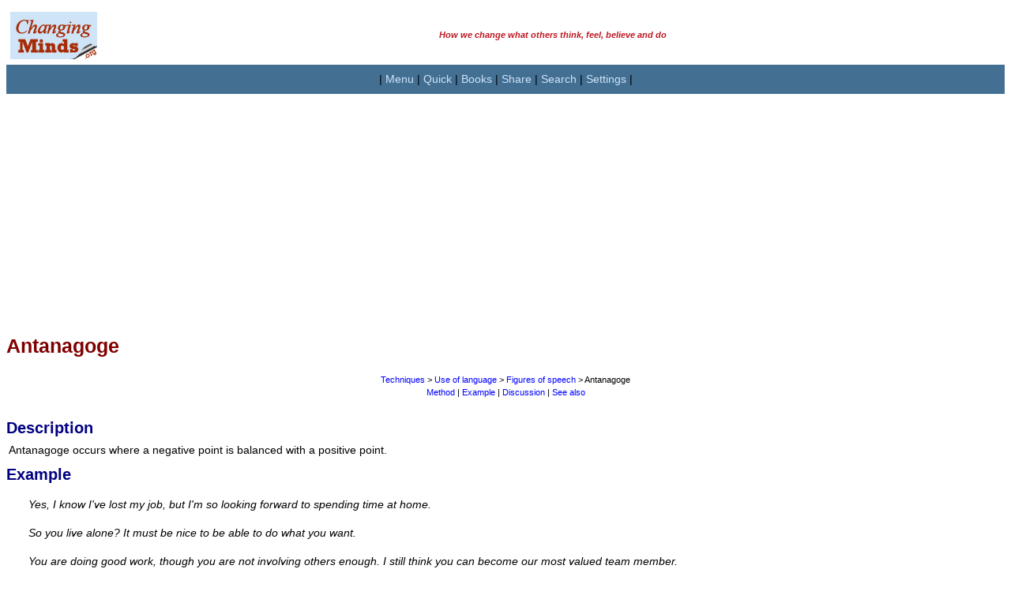

--- FILE ---
content_type: text/html; charset=UTF-8
request_url: https://changingminds.org/techniques/language/figures_speech/antanagoge.htm
body_size: 8869
content:
<!DOCTYPE html PUBLIC "-//W3C//DTD XHTML 1.0 Transitional//EN" "http://www.w3.org/TR/xhtml1/DTD/xhtml1-transitional.dtd">
<html>
<head>
<title>Antanagoge</title>
<meta Name="keywords" Content="trope,literary,words,persuasion,language,figure">
<meta Name="description" Content="'Antanagoge' is a figure of speech where a negative point is balanced with a positive one.">
<meta http-equiv="Content-Type" content="text/html; charset=utf-8">
<link rel="stylesheet" href="../../../persuade.css">

<!-- inc head -->

<meta name="viewport" content="width=device-width, initial-scale=1, maximum-scale=1">

<!-- google stuff -->

<script src="http://www.google-analytics.com/urchin.js" type="text/javascript">
</script>

<script type="text/javascript">
_uacct = "UA-831699-1";
urchinTracker();
</script>

<!-- google translate -->

<meta name="google-translate-customization" content="dc11d0af51c3cc11-753981cb78d07f81-gd4ae2c2d9fa5d4c7-11"></meta>

<!-- responsive page layout cookie set -->

<script type="text/javascript">
<!--
function jcomputer($btype) {
  document.cookie="browser_type=" + $btype + "; expires=Sun, 16 Oct 2032 12:00:00 UTC; path=/";
  alert("You have switched the page format to " + $btype + ". This information is kept in a cookie to save you having to select this every time you visit the site.");

window.location.reload(false);
}
//-->
</script>

<!-- responsive font size cookie set -->

<script type="text/javascript">
<!--
function jsizefont($fsize) {
  document.cookie="size_font=" + $fsize + "; expires=Sun, 16 Oct 2032 12:00:00 UTC; path=/";
  alert("You have changed the font size to " + $fsize + ". This information is kept in a cookie to save you having to select this every time you visit the site.");

window.location.reload(false);
}
//-->
</script>

<!-- extract cookie, given name -->

<script type="text/javascript">
<!--
function getCookie(cname) {
    var name = cname + "=";
    var ca = document.cookie.split(';');
    for(var i=0; i<ca.length; i++) {
        var c = ca[i];
        while (c.charAt(0)==' ') c = c.substring(1);
        if (c.indexOf(name) != -1) return c.substring(name.length,c.length);
    }
    return "default";
}
//-->
</script>

<!-- AddThis -->
<script type="text/javascript" src="//s7.addthis.com/js/300/addthis_widget.js#pubid=dmstraker"></script>


<!-- end inc head -->

</head>

<body bgcolor="#FFFFFF">
<!--startpage-->

<!-- inc mtop -->
    <a name="top">
<!-- title -->
<table border="0" style="border-collapse: collapse" width="100%" id="table2" cellpadding="0">
    <tr>
    <td width="120">
        <p align="center">
        <a href="https://changingminds.org">
		<img border="0" src="https://changingminds.org/images/changingminds-title-c.jpg" width="110" height="60" longdesc="The largest site in the world on how we change what others think, feel, believe and do" alt="changingminds.org"></a>
        </font>
    </td>
    <td width="*" align="left">
       <p class="smaller" align="center"><b><font color="#BD171F"><i>How we change what others think, feel, believe and do</i></p>
	</td>
	</tr>
</table>
<!-- end title -->

<!-- navigation -->

<div align="center">
 <table border="0" bgcolor=#436F93 style="border-collapse: collapse" width="100%" id="table1" cellpadding="2">
  <tr><td>
    <p align="center">| 
    <a class="butn10" href="#nav">Menu</a> |
    <a class="butn10" href="#qui">Quick</a> |
    <a class="butn10" href="https://changingminds.org/books/books.htm">Books</a> |
    <a class="butn10" href="#ple">Share</a> |
    <a class="butn10" href="#sea">Search</a> |
    <a class="butn10" href="https://changingminds.org/and/settings.htm">Settings</a> |
    </p>    
  </td></tr>
 </table>
</div>

<!-- adblock check -->
<script type="text/javascript" src="https://changingminds.org/borders/advert.js"></script>
<script type="text/javascript">
if (document.getElementById("tester") == undefined) 
{ 
document.write('<p>&nbsp;</p><h3 align="center">To help keep this site going, please allow adverts or donate</h3>');
document.write('<form action="https://www.paypal.com/cgi-bin/webscr" method="post" target="_top" align="center">');
document.write('<input type="hidden" name="cmd" value="_s-xclick">');
document.write('<input type="hidden" name="hosted_button_id" value="RHDQ3VJH93RDE">');
document.write('<input type="image" src="https://www.paypalobjects.com/en_US/GB/i/btn/btn_donateCC_LG.gif" border="0" name="submit" alt="PayPal ? The safer, easier way to pay online.">');
document.write('<img alt="" border="0" src="https://www.paypalobjects.com/en_GB/i/scr/pixel.gif" width="1" height="1">');
document.write('</form>');
}
</script>
<!-- end adblock check -->


<!-- responsive ad -->

<script async src="//pagead2.googlesyndication.com/pagead/js/adsbygoogle.js"></script>
<!-- Responsive horizontal -->
<ins class="adsbygoogle"
     style="display:block"
1     data-ad-client="ca-pub-5598110712701911"
     data-ad-slot="6944114719"
     data-ad-format="auto"></ins>
<script>
(adsbygoogle = window.adsbygoogle || []).push({});
</script>

<!-- end ad -->


<!-- end inc mtop -->


<table width="100%" cellspacing="0" cellpadding="0" border="0" bordercolor="#111111">
<tr><td>


<!--starttext-->

<h1>Antanagoge</h1>

<p class="smaller" align="center">&nbsp;</p>

<p class="smaller" align="center"><a href="../../techniques.htm">Techniques</a>
&gt; <a href="../language.htm">Use of language</a> &gt;
<a href="figures_speech.htm">Figures of speech</a> &gt; Antanagoge</p>

<p class="smaller" align="center"><a href="#met">Method</a> | <a href="#exa">
Example</a> | <a href="#dis">
Discussion</a>&nbsp;| <a href="#See">See also</a></p>

<p class="smaller">&nbsp;</p>

<h2><a name="met"></a>Description</h2>

<p>Antanagoge occurs where a negative point is balanced with a positive point.</p>

<h2><a name="exa"></a>Example</h2>

<p class="quote"><i>Yes, I know I've lost my job, but I'm so looking forward to 
spending time at home.</i></p>
<p class="quote"><i>So you live alone? It must be nice to be able to do what you 
want.</i></p>
<p class="quote"><i>You are doing good work, though you are not involving others 
enough. I still think you can become our most valued team member.</i></p>
<p class="quote"><i>She died, and her enemies cried 'How glad we were to know 
her.'</i></p>

<h2><a name="dis"></a>Discussion</h2>

<p>When we talk or think about negative things we experience uncomfortable 
feelings associated with that thing. This is particularly true if it is a 
memory, but also happens <a href="../../../explanations/emotions/empathy.htm">
empathetically</a> when others talk about negative things.</p>
<p>As a result, we often avoid talking about negative things, both because of 
the effect on us and also because of the effect on others (there is a strong 
social <a href="../../../explanations/values/values.htm">rule</a> about not 
causing emotional distress to others). If we must say something negative, then 
we will balance it up with something positive.</p>
<p>If we must criticize another person, one method is to soften the blow by 
starting with a positive comment. We may also end with a positive, 'sandwiching' the negative 
with positive comments before and after.</p>
<p>Antanagoge may also be used as a deliberate device in poetry or prose to 
highlight an obvious negative under the guise of a positive. This uses the
<a href="../../../principles/contrast.htm">contrast principle</a> to throw the 
negativity into stark relief.</p>
<p>Classification: Falsehood, Hidden</p>

<h2><a name="see"></a>See also</h2>
<p><a href="../../../explanations/values/values.htm">Values</a>,
<a href="../../../explanations/emotions/empathy.htm">Empathy</a>,
<a href="../../../principles/contrast.htm">Contrast principle</a></p>
<!--endtext-->


</td></tr></table>

<!-- inc mbotm -->

<!-- Advert -->

<!-- inc mbotm -->

<!-- Advert -->

<table border="0" bgcolor="#FFFFFF" cellpadding="4" align="center" width="100%" style="border-collapse: collapse">
<tr><td>

<!-- adblock check -->
<script type="text/javascript" src="https://changingminds.org/borders/advert.js"></script>
<script type="text/javascript">
if (document.getElementById("tester") == undefined) 
{ 
document.write('<p>&nbsp;</p><h3 align="center">To keep this site going, please allow adverts or donate</h3>');
document.write('<form action="https://www.paypal.com/cgi-bin/webscr" method="post" target="_top" align="center">');
document.write('<input type="hidden" name="cmd" value="_s-xclick">');
document.write('<input type="hidden" name="hosted_button_id" value="RHDQ3VJH93RDE">');
document.write('<input type="image" src="https://www.paypalobjects.com/en_US/GB/i/btn/btn_donateCC_LG.gif" border="0" name="submit" alt="PayPal ? The safer, easier way to pay online.">');
document.write('<img alt="" border="0" src="https://www.paypalobjects.com/en_GB/i/scr/pixel.gif" width="1" height="1">');
document.write('</form>');
}
</script>
<!-- end adblock check -->


<script async src="//pagead2.googlesyndication.com/pagead/js/adsbygoogle.js"></script>
<!-- Responsive horizontal -->
<ins class="adsbygoogle"
     style="display:block"
     data-ad-client="ca-pub-5598110712701911"
     data-ad-slot="6944114719"
     data-ad-format="auto"></ins>
<script>
(adsbygoogle = window.adsbygoogle || []).push({});
</script>

</td></tr>
</table>
<!-- end ad -->

<!-- Main menu -->    
<div align="center">
 <table border="0" style="border-collapse: collapse" width="100%" id="table1" cellpadding="2">
    <tr bgcolor="#DDDDDD">
      <td>
      <h3 align="center" style="margin-top: 1px; margin-bottom: 1px">
      <font color="#800000"><a name="nav"></a>Site Menu</font></h3>
      </td>
    </tr>
  <tr><td bgcolor=#5085AF>
    <p align="center">| 
    <a class="butn10" href="https://changingminds.org/index.htm">Home</a> |
    <a class="butn10" href="#top">Top</a> |
    <a class="butn10" href="#qui">Quick Links</a> |
    <a class="butn10" href="https://changingminds.org/and/settings.htm">Settings</a> |
  </td></tr>
  <tr><td bgcolor=#436F93>
    <p align="center"><font color="EEEEEE"> Main sections: </font> |
    <a class="butn10a" href="https://changingminds.org/disciplines/disciplines.htm">Disciplines</a> |
    <a class="butn10a" href="https://changingminds.org/techniques/techniques.htm">Techniques</a> |
    <a class="butn10a" href="https://changingminds.org/principles/principles.htm">Principles</a> |
    <a class="butn10a" href="https://changingminds.org/explanations/explanations.htm">Explanations</a> |
    <a class="butn10a" href="https://changingminds.org/explanations/theories/theories.htm">Theories</a> |
  </td></tr>
  <tr><td bgcolor=#5085AF>
    <p align="center"><font color="EEEEEE"> Other sections: </font> |
    <a class="butn10" href="https://changingminds.org/blog/blog.htm">Blog!</a> |
    <a class="butn10" href="http://creatingminds.org/quotes/change.htm">Quotes</a> |
    <a class="butn10" href="https://changingminds.org/articles/articles.htm">Guest&nbsp;articles</a> |
    <a class="butn10" href="https://changingminds.org/analysis/analysis.htm">Analysis</a> |
    <a class="butn10" href="https://changingminds.org/books/books.htm">Books</a> |
    <a class="butn10" href="https://changingminds.org/and/help.htm">Help</a> |
    </p>    
  </td></tr>
  <tr><td bgcolor=#436F93>
    <p align="center"><font color="EEEEEE"> More pages: </font> |
    <a class="butn10a" href="https://changingminds.org/and/contact.htm">Contact</a> |
    <a class="butn10a" href="https://changingminds.org/and/caveat.htm">Caveat</a> |
    <a class="butn10a" href="https://changingminds.org/and/about.htm">About</a> |
    <a class="butn10a" href="https://changingminds.org/and/students.htm">Students</a> |
    <a class="butn10a" href="https://changingminds.org/and/webmasters.htm">Webmasters</a> |
    <a class="butn10a" href="https://changingminds.org/and/awards.htm">Awards</a> |
    <a class="butn10a" href="https://changingminds.org/and/guestbook.htm">Guestbook</a> |
    <a class="butn10a" href="https://changingminds.org/and/contact.htm">Feedback</a> |
    <a class="butn10a" href="https://changingminds.org/and/site_map.htm">Sitemap</a> |
    <a class="butn10a" href="https://changingminds.org/changes.htm">Changes</a> |
    </p>
  </td></tr>
  <tr><td bgcolor=#5085AF>
    <p align="center"><font color="EEEEEE"> Settings: </font> | 
    <a class="butn10" href='#' onclick='jcomputer("computer");'>Computer&nbsp;layout</a> | 
    <a class="butn10" href='#' onclick='jcomputer("mobile");'>Mobile&nbsp;layout</a> |  
    <a class="butn10" href='#' onclick='jsizefont("small");'>Small font</a> |
	<a href='#' class="butn10" onclick='jsizefont("medium");'>Medium font</a> |
	<a href='#' class="butn10" onclick='jsizefont("large");'>Large font</a> |
    <a class="butn10" href="#translate">Translate</a> |
    </p>    
  </td></tr>

</table>

<!-- search -->
<a name="sea"></a>
<table bgcolor=#436F93 border="0" cellpadding="0" cellspacing="0" width="100%">
<tr><td width="*" height=20 align="right" valign="bottom">

<form action="http://www.google.com/cse" id="cse-search-box">
  <div>
    <input type="hidden" name="cx" value="partner-pub-5598110712701911:yb20mi-mm0s" />
    <input type="hidden" name="ie" value="ISO-8859-1" />
    <p align="center">
    <input type="text" name="q" size="23" />
    <input type="submit" name="sa" value="Search" />
  </div>
</form>
<script type="text/javascript" src="http://www.google.com/coop/cse/brand?form=cse-search-box&lang=en"></script>

</td></tr>         
</table>
<!-- end search -->

</div>
<!-- end botm bar -->
<p class="smaller">&nbsp;</p>
<!-- books -->

<table border="0" width = "100%" cellpadding="2" style="border-collapse: collapse" bgcolor="#D0E4F8">
    <tr bgcolor="#DDDDDD">
      <td>
      <h3 align="center" style="margin-top: 1px; margin-bottom: 1px">
      <font color="#800000"><a name="nav"></a>You can buy books here</font></h3>
      </td>
    </tr>
<tr><td height="12">

  <div align="center">  
    <table border="0" width="95%" cellspacing="0" cellpadding="3" id="table3a">
		<tr>
			<td>
			<a name="boo">
			<p align="center" style="margin-bottom: 4px"><font color="#FF0000">
			<b>More</b> 
			<a href="https://changingminds.org/books/smallwords_book.htm"><font color="#FF0000">Kindle book</a>s:<br>
			<a href="https://changingminds.org/books/smallwords_book.htm"><img border="0" src="https://changingminds.org/images/four_small_3.jpg" width="78" height="180"></a>
			</td>
		</tr>
	</table>
  </div>

  <tr><td height="12">
    <p align="center" style="margin-bottom: 4px">And the big<br>
    <a href="https://changingminds.org/books/changingminds_book.htm"><font color="#FF0000">paperback book</font></a></p>

    <div align="center">
      <table border="0" style="border-collapse: collapse" width="10%" cellspacing="0" cellpadding="0" bordercolor="#000080" id="table1">
        <tr>
          <td>
          <p align="center">
          <a href="https://changingminds.org/books/changingminds_book.htm">
          <img src="https://changingminds.org/images/front_cover_120.jpg" width="120" border="0" ></a><br>
          <a href="https://changingminds.org/books/changingminds_book_sample_pages.htm">Look inside</a></td>
        </tr>
      </table>
  </div>

  <tr>
    <td>
    
<!--- BOOKSTORE CLOSED ARROW AT END OF THIS LINE TO RESTORE -->

  <form action="https://www.paypal.com/cgi-bin/webscr" method="post">
  <input type="hidden" name="cmd" value="_s-xclick">
  <input type="hidden" name="hosted_button_id" value="2010041">
  <p align="center">
  <input type="image" src="https://changingminds.org/images/paypal_buy_now.gif" border="0" name="submit" alt="" >
  <img alt="" border="0" src="https://www.paypal.com/en_GB/i/scr/pixel.gif" width="1" height="1">
  </p>
  </form>

  </td>
  </tr>
</table>

<!-- end books -->
<p class="smaller">&nbsp;</p>
<!-- addthis -->
<div align="center">
<table width=100% cellspacing="0" cellpadding="3" bgcolor="#7BA2C2" border="0">
<tr><td align=center>
<p class="narrow"><b><i><font color="#FFFFCC"><a name="ple"></a>Please help and share:</font></i></b></p>

<!-- AddThis Button BEGIN -->
<!-- Go to www.addthis.com/dashboard to customize your tools -->
<div class="addthis_sharing_toolbox"></div>
<!-- AddThis Button END -->

</tr></td>
</table>
</div>

<!-- Advert -->

<table border="0" bgcolor="#FFFFFF" cellpadding="4" align="center" width="100%" style="border-collapse: collapse">
<tr><td>

<!-- adblock check -->
<script type="text/javascript" src="https://changingminds.org/borders/advert.js"></script>
<script type="text/javascript">
if (document.getElementById("tester") == undefined) 
{ 
document.write('<p>&nbsp;</p><h3 align="center">To keep this site going, please allow adverts or donate</h3>');
document.write('<form action="https://www.paypal.com/cgi-bin/webscr" method="post" target="_top" align="center">');
document.write('<input type="hidden" name="cmd" value="_s-xclick">');
document.write('<input type="hidden" name="hosted_button_id" value="RHDQ3VJH93RDE">');
document.write('<input type="image" src="https://www.paypalobjects.com/en_US/GB/i/btn/btn_donateCC_LG.gif" border="0" name="submit" alt="PayPal ? The safer, easier way to pay online.">');
document.write('<img alt="" border="0" src="https://www.paypalobjects.com/en_GB/i/scr/pixel.gif" width="1" height="1">');
document.write('</form>');
}
</script>
<!-- end adblock check -->


<script async src="//pagead2.googlesyndication.com/pagead/js/adsbygoogle.js"></script>
<!-- Responsive horizontal -->
<ins class="adsbygoogle"
     style="display:block"
     data-ad-client="ca-pub-5598110712701911"
     data-ad-slot="6944114719"
     data-ad-format="auto"></ins>
<script>
(adsbygoogle = window.adsbygoogle || []).push({});
</script>

</td></tr>
</table>
<!-- end ad -->

<p class="smaller">&nbsp;</p>

<!-- quick links -->
<div align=center>
  <table border="0" cellpadding="8" cellspacing="0">
    <tr>
      <td bgcolor="#DDDDDD" colspan="2">
      <h3 align="center" style="margin-top: 1px; margin-bottom: 1px">
      <font color="#800000"><a name="qui"></a>Quick links</font></h3>
      </td>
    </tr>
    <tr>
      <td valign="top" bgcolor="#D0E4F8" width="50%" align="left">
      <h3>Disciplines</h3>
      <p>
      * <a href="https://changingminds.org/disciplines/argument/argument.htm">Argument</a><br>
      * <a href="https://changingminds.org/disciplines/brand_management/brand_management.htm">Brand management</a><br>
      * <a href="https://changingminds.org/disciplines/change_management/change_management.htm">Change Management</a><br>
      * <a href="https://changingminds.org/disciplines/coaching/coaching.htm">Coaching</a><br>
      * <a href="https://changingminds.org/disciplines/communication/communication.htm">Communication</a><br>
      * <a href="https://changingminds.org/disciplines/counseling/counseling.htm">Counseling</a><br>
      * <a href="https://changingminds.org/disciplines/game_design/game_design.htm">Game Design</a><br>
      * <a href="https://changingminds.org/disciplines/hr/hr.htm">Human Resources</a><br>
      * <a href="https://changingminds.org/disciplines/job-finding/job-finding.htm">Job-finding</a><br>
      * <a href="https://changingminds.org/disciplines/leadership/leadership.htm">Leadership</a><br>
      * <a href="https://changingminds.org/disciplines/marketing/marketing.htm">Marketing</a><br>
      * <a href="https://changingminds.org/disciplines/politics/politics.htm">Politics</a><br>
      * <a href="https://changingminds.org/techniques/propaganda/propaganda.htm">Propaganda</a><br>
      * <a href="https://changingminds.org/disciplines/rhetoric/rhetoric.htm">Rhetoric</a><br>
      * <a href="https://changingminds.org/disciplines/negotiation/negotiation.htm">Negotiation</a><br>
      * <a href="https://changingminds.org/disciplines/psychoanalysis/psychoanalysis.htm">Psychoanalysis</a><br>
      * <a href="https://changingminds.org/disciplines/sales/sales.htm">Sales</a><br>
      * <a href="https://changingminds.org/disciplines/sociology/sociology.htm">Sociology</a><br>
      * <a href="https://changingminds.org/disciplines/storytelling/storytelling.htm">Storytelling</a><br>
      * <a href="https://changingminds.org/disciplines/teaching/teaching.htm">Teaching</a><br>
      * <a href="https://changingminds.org/disciplines/warfare/warfare.htm">Warfare</a><br>
      * <a href="https://changingminds.org/disciplines/workplace_design/workplace_design.htm">Workplace design</a></p>

      <h3>Techniques</h3>
      <p>
      * <a href="https://changingminds.org/techniques/assertiveness/assertiveness.htm">Assertiveness</a><br>
      * <a href="https://changingminds.org/techniques/body/body_language.htm">Body language</a></br>
      * <a href="https://changingminds.org/disciplines/change_management/creating_change/creating_change.htm">Change techniques</a></br>
      * <a href="https://changingminds.org/disciplines/sales/closing/closing_techniques.htm">Closing techniques</a></br>
      * <a href="https://changingminds.org/techniques/conversation/conversation.htm">Conversation</a></br>
      * <a href="https://changingminds.org/techniques/con_tricks/con_tricks.htm">Confidence tricks</a></br>
      * <a href="https://changingminds.org/techniques/conversion/conversion.htm">Conversion</a></br>
      * <a href="http://creatingminds.org/tools/tools.htm">Creative techniques</a></br>
      * <a href="https://changingminds.org/techniques/general/general.htm">General techniques</a></br>
      * <a href="https://changingminds.org/techniques/happiness/happiness.htm">Happiness</a></br>
      * <a href="https://changingminds.org/techniques/hypnosis/hypnotism.htm">Hypnotism</a></br>
      * <a href="https://changingminds.org/techniques/interrogation/interrogation.htm">Interrogation</a></br>
      * <a href="https://changingminds.org/techniques/language/language.htm">Language</a></br>
      * <a href="https://changingminds.org/techniques/listening/listening.htm">Listening</a></br>
      * <a href="https://changingminds.org/disciplines/negotiation/tactics/tactics.htm">Negotiation tactics</a></br>
      * <a href="https://changingminds.org/disciplines/sales/objection/objection_handling.htm">Objection handling</a></br>
      * <a href="https://changingminds.org/techniques/propaganda/propaganda.htm">Propaganda</a></br>
      * <a href="http://www.syque.com/quality_tools/toolbook/toolbook.htm">Problem-solving</a></br>
      * <a href="https://changingminds.org/techniques/speaking/speaking.htm">Public speaking</a></br>
      * <a href="https://changingminds.org/techniques/questioning/questioning.htm">Questioning</a></br>
      * <a href="https://changingminds.org/techniques/general/repetition/repetition.htm">Using repetition</a></br>
      * <a href="https://changingminds.org/techniques/resisting/resisting.htm">Resisting persuasion</a></br>
      * <a href="https://changingminds.org/techniques/self-development/self-development.htm">Self-development</a></br>
      * <a href="https://changingminds.org/techniques/general/sequential/sequential.htm">Sequential requests</a></br>
      * <a href="https://changingminds.org/techniques/story/story.htm">Storytelling</a></br>
      * <a href="https://changingminds.org/techniques/stress/stress_management.htm">Stress Management</a></br>
   	  * <a href="https://changingminds.org/techniques/tipping/tipping.htm">Tipping</a></br>
      * <a href="https://changingminds.org/techniques/humor/using_humor.htm">Using humor</a></br>
      * <a href="https://changingminds.org/techniques/willpower/willpower.htm">Willpower</a></p>

      </td><td valign="top" bgcolor="#D0E4F8" width="50%" align="left">

      <h3>Principles</h3>
      <p>
      * <a href="https://changingminds.org/principles/principles.htm">Principles</a></p>

      <h3>Explanations</h3>
      <p>
      * <a href="https://changingminds.org/explanations/behaviors/behaviors.htm">Behaviors</a><br>
      * <a href="https://changingminds.org/explanations/belief/belief.htm">Beliefs</a><br>
      * <a href="https://changingminds.org/explanations/brain/brain.htm">Brain stuff</a><br>
      * <a href="https://changingminds.org/explanations/behaviors/conditioning/conditioning.htm">Conditioning</a><br>
      * <a href="https://changingminds.org/explanations/behaviors/coping/coping.htm">Coping Mechanisms</a><br>
      * <a href="https://changingminds.org/explanations/critical_theory/critical_theory.htm">Critical Theory</a><br>
      * <a href="https://changingminds.org/explanations/culture/culture.htm">Culture</a><br>
      * <a href="https://changingminds.org/explanations/decision/decisions.htm">Decisions</a><br>
      * <a href="https://changingminds.org/explanations/emotions/emotions.htm">Emotions</a><br>
      * <a href="https://changingminds.org/explanations/evolution/evolution.htm">Evolution</a><br>
      * <a href="https://changingminds.org/explanations/gender/gender.htm">Gender</a><br>
      * <a href="https://changingminds.org/explanations/behaviors/games/games.htm">Games</a><br>
      * <a href="https://changingminds.org/explanations/groups/groups.htm">Groups</a><br>
      * <a href="https://changingminds.org/explanations/behaviours/habit/habit.htm">Habit</a><br>
      * <a href="https://changingminds.org/explanations/identity/identity.htm">Identity</a><br>
      * <a href="https://changingminds.org/explanations/learning/learning.htm">Learning</a><br>
      * <a href="https://changingminds.org/explanations/meaning/meaning.htm">Meaning</a><br>
      * <a href="https://changingminds.org/explanations/memory/memory.htm">Memory</a><br>
      * <a href="https://changingminds.org/explanations/motivation/motivation.htm">Motivation</a><br>
      * <a href="https://changingminds.org/explanations/models/models.htm">Models</a><br>
      * <a href="https://changingminds.org/explanations/needs/needs.htm">Needs</a><br>
      * <a href="https://changingminds.org/explanations/personality/personality.htm">Personality</a><br>
      * <a href="https://changingminds.org/explanations/power/power.htm">Power</a><br>
      * <a href="https://changingminds.org/explanations/preferences/preferences.htm">Preferences</a><br>
      * <a href="https://changingminds.org/explanations/research/research.htm">Research</a><br>
      * <a href="https://changingminds.org/explanations/relationships/relationships.htm">Relationships</a><br>
      * <a href="https://changingminds.org/explanations/sift/sift.htm">SIFT Model</a><br>
      * <a href="https://changingminds.org/explanations/research/research.htm">Social Research</a><br>
      * <a href="https://changingminds.org/explanations/stress">Stress</a><br>
      * <a href="https://changingminds.org/explanations/trust/trust.htm">Trust</a><br>
      * <a href="https://changingminds.org/explanations/values/values.htm">Values</a></p>

      <h3>Theories</h3>
      <p>* <a href="https://changingminds.org/explanations/theories/a_alphabetic.htm">Alphabetic list</a><br>
      * <a href="https://changingminds.org/explanations/theories/theories.htm">Theory types</a></p>
    
      <h3>And</h3>
      <p>
      &ndash; <a href="https://changingminds.org/and/about.htm">About</a><br>
      &ndash; <a href="https://changingminds.org/articles/articles.htm">Guest Articles</a><br>
      &ndash; <a href="https://changingminds.org/blog/blog.htm">Blog!</a><br>
      &ndash; <a href="https://changingminds.org/books/book_recommendations.htm">Books</a><br>
      &ndash; <a href="https://changingminds.org/changes.htm">Changes</a><br>
      &ndash; <a href="https://changingminds.org/and/contact.htm">Contact</a><br>
      &ndash; <a href="https://changingminds.org/and/guestbook.htm">Guestbook</a><br>
      &ndash; <a href="http://creatingminds.org/quotes/change.htm">Quotes</a><br>
      &ndash; <a href="https://changingminds.org/and/students.htm">Students</a><br>
      &ndash; <a href="https://changingminds.org/and/webmasters.htm">Webmasters</a></p>
      <p>&nbsp;</td>
    </tr>
  </table>
</div>

<!-- bottom short menu -->
<div align="center">
 <table border="0" style="border-collapse: collapse" width="100%" id="table1" cellpadding="2">
  <tr><td bgcolor=#436F93>
    <p align="center">| 
    <a class="butn10" href="https://changingminds.org/index.htm">Home</a> |
    <a class="butn10" href="#top">Top</a> |
    <a class="butn10" href="#nav">Menu</a> |
    <a class="butn10" href="#qui">Quick Links</a> |
  </td></tr>
  </table>
</div>

<!-- translate -->

<table bgcolor=#5085AF border="0" style="border-collapse: collapse" width="100%" cellpadding="4">
<tr><td  width="*" height="30" align="center" valign="center">
<a name="translate"></a>

<div id="google_translate_element"></div><script type="text/javascript">
function googleTranslateElementInit() {
  new google.translate.TranslateElement({pageLanguage: 'en'}, 'google_translate_element');
}
</script><script type="text/javascript" src="//translate.google.com/translate_a/element.js?cb=googleTranslateElementInit"></script>

<!-- search -->

<table bgcolor=#436F93 border="0" cellpadding="0" cellspacing="0" width="100%">
<tr><td width="*" height="20" align="center" valign="center">

<form action="http://www.google.com/cse" id="cse-search-box">
  <div>
    <input type="hidden" name="cx" value="partner-pub-5598110712701911:yb20mi-mm0s" />
    <input type="hidden" name="ie" value="ISO-8859-1" />
    <p align="center">
    <input type="text" name="q" size="23" />
    <input type="submit" name="sa" value="Search" />
  </div>
</form>
<script type="text/javascript" src="http://www.google.com/coop/cse/brand?form=cse-search-box&lang=en"></script>

</td></tr>         
</table>
<!-- end search -->

<table border="0" cellpadding="0" cellspacing="0" width="100%">
      <tr>
        <p class="smaller" align="center">
                <a href="https://changingminds.org/and/about.htm#intellectual"><font face="Arial" color="#D0E4F8" size="2"> 
        &copy; Changing Works 2002-<script type="text/javascript">
  document.write(new Date().getFullYear());
</script></font></a><br><i>Massive Content &mdash; Maximum Speed</i></td>
        </p>
        </tr>         
</table> 

</td>
</table>

<!-- end inc mbotm -->

<table border="0" bgcolor="#FFFFFF" cellpadding="4" align="center" width="100%" style="border-collapse: collapse">
<tr><td>

<!-- adblock check -->
<script type="text/javascript" src="http://syque.com/borders/advert.js"></script>
<script type="text/javascript">
if (document.getElementById("tester") == undefined) 
{ 
document.write('<p>&nbsp;</p><h3 align="center">To keep this site going, please allow adverts or donate</h3>');
document.write('<form action="https://www.paypal.com/cgi-bin/webscr" method="post" target="_top" align="center">');
document.write('<input type="hidden" name="cmd" value="_s-xclick">');
document.write('<input type="hidden" name="hosted_button_id" value="RHDQ3VJH93RDE">');
document.write('<input type="image" src="https://www.paypalobjects.com/en_US/GB/i/btn/btn_donateCC_LG.gif" border="0" name="submit" alt="PayPal ? The safer, easier way to pay online.">');
document.write('<img alt="" border="0" src="https://www.paypalobjects.com/en_GB/i/scr/pixel.gif" width="1" height="1">');
document.write('</form>');
}
</script>
<!-- end adblock check -->


<script async src="//pagead2.googlesyndication.com/pagead/js/adsbygoogle.js"></script>
<!-- Responsive horizontal -->
<ins class="adsbygoogle"
     style="display:block"
     data-ad-client="ca-pub-5598110712701911"
     data-ad-slot="6944114719"
     data-ad-format="auto"></ins>
<script>
(adsbygoogle = window.adsbygoogle || []).push({});
</script>

</td></tr>
</table>
<!-- end ad -->

<!-- Main menu -->    
<div align="center">
 <table border="0" style="border-collapse: collapse" width="100%" id="table1" cellpadding="2">
    <tr bgcolor="#DDDDDD">
      <td>
      <h3 align="center" style="margin-top: 1px; margin-bottom: 1px">
      <font color="#800000"><a name="nav"></a>Site Menu</font></h3>
      </td>
    </tr>
  <tr><td bgcolor=#5085AF>
    <p align="center">| 
    <a class="butn10" href="https://changingminds.org/index.htm">Home</a> |
    <a class="butn10" href="#top">Top</a> |
    <a class="butn10" href="#qui">Quick Links</a> |
    <a class="butn10" href="https://changingminds.org/and/settings.htm">Settings</a> |
  </td></tr>
  <tr><td bgcolor=#436F93>
    <p align="center"><font color="EEEEEE"> Main sections: </font> |
    <a class="butn10a" href="https://changingminds.org/disciplines/disciplines.htm">Disciplines</a> |
    <a class="butn10a" href="https://changingminds.org/techniques/techniques.htm">Techniques</a> |
    <a class="butn10a" href="https://changingminds.org/principles/principles.htm">Principles</a> |
    <a class="butn10a" href="https://changingminds.org/explanations/explanations.htm">Explanations</a> |
    <a class="butn10a" href="https://changingminds.org/explanations/theories/theories.htm">Theories</a> |
  </td></tr>
  <tr><td bgcolor=#5085AF>
    <p align="center"><font color="EEEEEE"> Other sections: </font> |
    <a class="butn10" href="https://changingminds.org/blog/blog.htm">Blog!</a> |
    <a class="butn10" href="http://creatingminds.org/quotes/change.htm">Quotes</a> |
    <a class="butn10" href="https://changingminds.org/articles/articles.htm">Guest&nbsp;articles</a> |
    <a class="butn10" href="https://changingminds.org/analysis/analysis.htm">Analysis</a> |
    <a class="butn10" href="https://changingminds.org/books/books.htm">Books</a> |
    <a class="butn10" href="https://changingminds.org/and/help.htm">Help</a> |
    </p>    
  </td></tr>
  <tr><td bgcolor=#436F93>
    <p align="center"><font color="EEEEEE"> More pages: </font> |
    <a class="butn10a" href="https://changingminds.org/and/contact.htm">Contact</a> |
    <a class="butn10a" href="https://changingminds.org/and/caveat.htm">Caveat</a> |
    <a class="butn10a" href="https://changingminds.org/and/about.htm">About</a> |
    <a class="butn10a" href="https://changingminds.org/and/students.htm">Students</a> |
    <a class="butn10a" href="https://changingminds.org/and/webmasters.htm">Webmasters</a> |
    <a class="butn10a" href="https://changingminds.org/and/awards.htm">Awards</a> |
    <a class="butn10a" href="https://changingminds.org/and/guestbook.htm">Guestbook</a> |
    <a class="butn10a" href="https://changingminds.org/and/contact.htm">Feedback</a> |
    <a class="butn10a" href="https://changingminds.org/and/site_map.htm">Sitemap</a> |
    <a class="butn10a" href="https://changingminds.org/changes.htm">Changes</a> |
    </p>
  </td></tr>
  <tr><td bgcolor=#5085AF>
    <p align="center"><font color="EEEEEE"> Settings: </font> | 
    <a class="butn10" href='#' onclick='jcomputer("computer");'>Computer&nbsp;layout</a> | 
    <a class="butn10" href='#' onclick='jcomputer("mobile");'>Mobile&nbsp;layout</a> |  
    <a class="butn10" href='#' onclick='jsizefont("small");'>Small font</a> |
	<a href='#' class="butn10" onclick='jsizefont("medium");'>Medium font</a> |
	<a href='#' class="butn10" onclick='jsizefont("large");'>Large font</a> |
    <a class="butn10" href="#translate">Translate</a> |
    </p>    
  </td></tr>

</table>

<!-- search -->
<a name="sea"></a>
<table bgcolor=#436F93 border="0" cellpadding="0" cellspacing="0" width="100%">
<tr><td width="*" height=20 align="right" valign="bottom">

<form action="http://www.google.com/cse" id="cse-search-box">
  <div>
    <input type="hidden" name="cx" value="partner-pub-5598110712701911:yb20mi-mm0s" />
    <input type="hidden" name="ie" value="ISO-8859-1" />
    <p align="center">
    <input type="text" name="q" size="23" />
    <input type="submit" name="sa" value="Search" />
  </div>
</form>
<script type="text/javascript" src="http://www.google.com/coop/cse/brand?form=cse-search-box&lang=en"></script>

</td></tr>         
</table>
<!-- end search -->

</div>
<!-- end botm bar -->
<p class="smaller">&nbsp;</p>
<!-- books --

<table border="0" width = "100%" cellpadding="2" style="border-collapse: collapse" bgcolor="#D0E4F8">
    <tr bgcolor="#DDDDDD">
      <td>
      <h3 align="center" style="margin-top: 1px; margin-bottom: 1px">
      <font color="#800000"><a name="nav"></a>You can buy books here</font></h3>
      </td>
    </tr>
<tr><td height="12">

  <div align="center">  
    <table border="0" width="95%" cellspacing="0" cellpadding="3" id="table3a">
		<tr>
			<td>
			<a name="boo">
			<p align="center" style="margin-bottom: 4px"><font color="#FF0000">
			<b>More</b> 
			<a href="https://changingminds.org/books/smallwords_book.htm"><font color="#FF0000">Kindle book</a>s:<br>
			<a href="https://changingminds.org/books/smallwords_book.htm"><img border="0" src="https://changingminds.org/images/four_small_3.jpg" width="78" height="180"></a>
			</td>
		</tr>
	</table>
  </div>

  <tr><td height="12">
    <p align="center" style="margin-bottom: 4px">And the big<br>
    <a href="https://changingminds.org/books/changingminds_book.htm"><font color="#FF0000">paperback book</font></a></p>

    <div align="center">
      <table border="0" style="border-collapse: collapse" width="10%" cellspacing="0" cellpadding="0" bordercolor="#000080" id="table1">
        <tr>
          <td>
          <p align="center">
          <a href="https://changingminds.org/books/changingminds_book.htm">
          <img src="https://changingminds.org/images/front_cover_120.jpg" width="120" border="0" ></a><br>
          <a href="https://changingminds.org/books/changingminds_book_sample_pages.htm">Look inside</a></td>
        </tr>
      </table>
  </div>

  <tr>
    <td>
    
<!--- BOOKSTORE CLOSED ARROW AT END OF THIS LINE TO RESTORE --

  <form action="https://www.paypal.com/cgi-bin/webscr" method="post">
  <input type="hidden" name="cmd" value="_s-xclick">
  <input type="hidden" name="hosted_button_id" value="2010041">
  <p align="center">
  <input type="image" src="https://changingminds.org/images/paypal_buy_now.gif" border="0" name="submit" alt="" >
  <img alt="" border="0" src="https://www.paypal.com/en_GB/i/scr/pixel.gif" width="1" height="1">
  </p>
  </form>

  </td>
  </tr>
</table>

<!-- end books -->
<p class="smaller">&nbsp;</p>
<!-- addthis -->
<div align="center">
<table width=100% cellspacing="0" cellpadding="3" bgcolor="#7BA2C2" border="0">
<tr><td align=center>
<p class="narrow"><b><i><font color="#FFFFCC"><a name="ple"></a>Please help and share:</font></i></b></p>

<!-- AddThis Button BEGIN -->
<!-- Go to www.addthis.com/dashboard to customize your tools -->
<div class="addthis_sharing_toolbox"></div>
<!-- AddThis Button END -->

</tr></td>
</table>
</div>

<!-- Advert -->

<table border="0" bgcolor="#FFFFFF" cellpadding="4" align="center" width="100%" style="border-collapse: collapse">
<tr><td>

<!-- adblock check -->
<script type="text/javascript" src="http://syque.com/borders/advert.js"></script>
<script type="text/javascript">
if (document.getElementById("tester") == undefined) 
{ 
document.write('<p>&nbsp;</p><h3 align="center">To keep this site going, please allow adverts or donate</h3>');
document.write('<form action="https://www.paypal.com/cgi-bin/webscr" method="post" target="_top" align="center">');
document.write('<input type="hidden" name="cmd" value="_s-xclick">');
document.write('<input type="hidden" name="hosted_button_id" value="RHDQ3VJH93RDE">');
document.write('<input type="image" src="https://www.paypalobjects.com/en_US/GB/i/btn/btn_donateCC_LG.gif" border="0" name="submit" alt="PayPal ? The safer, easier way to pay online.">');
document.write('<img alt="" border="0" src="https://www.paypalobjects.com/en_GB/i/scr/pixel.gif" width="1" height="1">');
document.write('</form>');
}
</script>
<!-- end adblock check -->


<script async src="//pagead2.googlesyndication.com/pagead/js/adsbygoogle.js"></script>
<!-- Responsive horizontal -->
<ins class="adsbygoogle"
     style="display:block"
     data-ad-client="ca-pub-5598110712701911"
     data-ad-slot="6944114719"
     data-ad-format="auto"></ins>
<script>
(adsbygoogle = window.adsbygoogle || []).push({});
</script>

</td></tr>
</table>
<!-- end ad -->

<p class="smaller">&nbsp;</p>

<!-- quick links -->
<div align=center>
  <table border="0" cellpadding="8" cellspacing="0">
    <tr>
      <td bgcolor="#DDDDDD" colspan="2">
      <h3 align="center" style="margin-top: 1px; margin-bottom: 1px">
      <font color="#800000"><a name="qui"></a>Quick links</font></h3>
      </td>
    </tr>
    <tr>
      <td valign="top" bgcolor="#D0E4F8" width="50%" align="left">
      <h3>Disciplines</h3>
      <p>
      * <a href="https://changingminds.org/disciplines/argument/argument.htm">Argument</a><br>
      * <a href="https://changingminds.org/disciplines/brand_management/brand_management.htm">Brand management</a><br>
      * <a href="https://changingminds.org/disciplines/change_management/change_management.htm">Change Management</a><br>
      * <a href="https://changingminds.org/disciplines/coaching/coaching.htm">Coaching</a><br>
      * <a href="https://changingminds.org/disciplines/communication/communication.htm">Communication</a><br>
	  * <a href="https://changingminds.org/disciplines/counseling/counseling.htm">Counseling</a><br>
	  * <a href="https://changingminds.org/disciplines/game_design/game_design.htm">Game Design</a><br>
      * <a href="https://changingminds.org/disciplines/hr/hr.htm">Human Resources</a><br>
      * <a href="https://changingminds.org/disciplines/job-finding/job-finding.htm">Job-finding</a><br>
      * <a href="https://changingminds.org/disciplines/leadership/leadership.htm">Leadership</a><br>
	  * <a href="https://changingminds.org/disciplines/marketing/marketing.htm">Marketing</a><br>
      * <a href="https://changingminds.org/disciplines/politics/politics.htm">Politics</a><br>
      * <a href="https://changingminds.org/techniques/propaganda/propaganda.htm">Propaganda</a><br>
      * <a href="https://changingminds.org/disciplines/rhetoric/rhetoric.htm">Rhetoric</a><br>
      * <a href="https://changingminds.org/disciplines/negotiation/negotiation.htm">Negotiation</a><br>
      * <a href="https://changingminds.org/disciplines/psychoanalysis/psychoanalysis.htm">Psychoanalysis</a><br>
      * <a href="https://changingminds.org/disciplines/sales/sales.htm">Sales</a><br>
      * <a href="https://changingminds.org/disciplines/sociology/sociology.htm">Sociology</a><br>
      * <a href="https://changingminds.org/disciplines/storytelling/storytelling.htm">Storytelling</a><br>
      * <a href="https://changingminds.org/disciplines/teaching/teaching.htm">Teaching</a><br>
      * <a href="https://changingminds.org/disciplines/warfare/warfare.htm">Warfare</a><br>
      * <a href="https://changingminds.org/disciplines/workplace_design/workplace_design.htm">Workplace design</a></p>

      <h3>Techniques</h3>
      <p>
      * <a href="https://changingminds.org/techniques/assertiveness/assertiveness.htm">Assertiveness</a><br>
      * <a href="https://changingminds.org/techniques/body/body_language.htm">Body language</a></br>
      * <a href="https://changingminds.org/disciplines/change_management/creating_change/creating_change.htm">Change techniques</a></br>
      * <a href="https://changingminds.org/disciplines/sales/closing/closing_techniques.htm">Closing techniques</a></br>
      * <a href="https://changingminds.org/techniques/conversation/conversation.htm">Conversation</a></br>
      * <a href="https://changingminds.org/techniques/con_tricks/con_tricks.htm">Confidence tricks</a></br>
      * <a href="https://changingminds.org/techniques/conversion/conversion.htm">Conversion</a></br>
      * <a href="http://creatingminds.org/tools/tools.htm">Creative techniques</a></br>
      * <a href="https://changingminds.org/techniques/general/general.htm">General techniques</a></br>
      * <a href="https://changingminds.org/techniques/happiness/happiness.htm">Happiness</a></br>
      * <a href="https://changingminds.org/techniques/hypnosis/hypnotism.htm">Hypnotism</a></br>
      * <a href="https://changingminds.org/techniques/interrogation/interrogation.htm">Interrogation</a></br>
      * <a href="https://changingminds.org/techniques/language/language.htm">Language</a></br>
      * <a href="https://changingminds.org/techniques/listening/listening.htm">Listening</a></br>
      * <a href="https://changingminds.org/disciplines/negotiation/tactics/tactics.htm">Negotiation tactics</a></br>
      * <a href="https://changingminds.org/disciplines/sales/objection/objection_handling.htm">Objection handling</a></br>
      * <a href="https://changingminds.org/techniques/propaganda/propaganda.htm">Propaganda</a></br>
      * <a href="http://www.syque.com/quality_tools/toolbook/toolbook.htm">Problem-solving</a></br>
      * <a href="https://changingminds.org/techniques/speaking/speaking.htm">Public speaking</a></br>
      * <a href="https://changingminds.org/techniques/questioning/questioning.htm">Questioning</a></br>
      * <a href="https://changingminds.org/techniques/general/repetition/repetition.htm">Using repetition</a></br>
      * <a href="https://changingminds.org/techniques/resisting/resisting.htm">Resisting persuasion</a></br>
	  * <a href="https://changingminds.org/techniques/self-development/self-development.htm">Self-development</a></br>
      * <a href="https://changingminds.org/techniques/general/sequential/sequential.htm">Sequential requests</a></br>
      * <a href="https://changingminds.org/techniques/story/story.htm">Storytelling</a></br>
      * <a href="https://changingminds.org/techniques/stress/stress_management.htm">Stress Management</a></br>
   	  * <a href="https://changingminds.org/techniques/tipping/tipping.htm">Tipping</a></br>
      * <a href="https://changingminds.org/techniques/humor/using_humor.htm">Using humor</a></br>
      * <a href="https://changingminds.org/techniques/willpower/willpower.htm">Willpower</a></p>

      </td><td valign="top" bgcolor="#D0E4F8" width="50%" align="left">

      <h3>Principles</h3>
      <p>
      + <a href="https://changingminds.org/principles/principles.htm">Principles</a></p>

      <h3>Explanations</h3>
      <p>
      * <a href="https://changingminds.org/explanations/behaviors/behaviors.htm">Behaviors</a><br>
      * <a href="https://changingminds.org/explanations/belief/belief.htm">Beliefs</a><br>
      * <a href="https://changingminds.org/explanations/brain/brain.htm">Brain stuff</a><br>
      * <a href="https://changingminds.org/explanations/behaviors/conditioning/conditioning.htm">Conditioning</a><br>
      * <a href="https://changingminds.org/explanations/behaviors/coping/coping.htm">Coping Mechanisms</a><br>
      * <a href="https://changingminds.org/explanations/critical_theory/critical_theory.htm">Critical Theory</a><br>
      * <a href="https://changingminds.org/explanations/culture/culture.htm">Culture</a><br>
      * <a href="https://changingminds.org/explanations/decision/decisions.htm">Decisions</a><br>
      * <a href="https://changingminds.org/explanations/emotions/emotions.htm">Emotions</a><br>
	  * <a href="https://changingminds.org/explanations/evolution/evolution.htm">Evolution</a><br>
      * <a href="https://changingminds.org/explanations/gender/gender.htm">Gender</a><br>
      * <a href="https://changingminds.org/explanations/behaviors/games/games.htm">Games</a><br>
	  * <a href="https://changingminds.org/explanations/groups/groups.htm">Groups</a><br>
      * <a href="https://changingminds.org/explanations/behaviours/habit/habit.htm">Habit</a><br>
      * <a href="https://changingminds.org/explanations/identity/identity.htm">Identity</a><br>
      * <a href="https://changingminds.org/explanations/learning/learning.htm">Learning</a><br>
      * <a href="https://changingminds.org/explanations/meaning/meaning.htm">Meaning</a><br>
      * <a href="https://changingminds.org/explanations/memory/memory.htm">Memory</a><br>
      * <a href="https://changingminds.org/explanations/motivation/motivation.htm">Motivation</a><br>
	  * <a href="https://changingminds.org/explanations/models/models.htm">Models</a><br>
      * <a href="https://changingminds.org/explanations/needs/needs.htm">Needs</a><br>
      * <a href="https://changingminds.org/explanations/personality/personality.htm">Personality</a><br>
      * <a href="https://changingminds.org/explanations/power/power.htm">Power</a><br>
      * <a href="https://changingminds.org/explanations/preferences/preferences.htm">Preferences</a><br>
      * <a href="https://changingminds.org/explanations/research/research.htm">Research</a><br>
	  * <a href="https://changingminds.org/explanations/relationships/relationships.htm">Relationships</a><br>
      * <a href="https://changingminds.org/explanations/sift/sift.htm">SIFT Model</a><br>
      * <a href="https://changingminds.org/explanations/research/research.htm">Social Research</a><br>
      * <a href="https://changingminds.org/explanations/stress">Stress</a><br>
      * <a href="https://changingminds.org/explanations/trust/trust.htm">Trust</a><br>
      * <a href="https://changingminds.org/explanations/values/values.htm">Values</a></p>

      <h3>Theories</h3>
      <p>* <a href="https://changingminds.org/explanations/theories/a_alphabetic.htm">Alphabetic list</a><br>
      * <a href="https://changingminds.org/explanations/theories/theories.htm">Theory types</a></p>
    
      <h3>And</h3>
      <p>
      &ndash; <a href="https://changingminds.org/and/about.htm">About</a><br>
      &ndash; <a href="https://changingminds.org/articles/articles.htm">Guest Articles</a><br>
      &ndash; <a href="https://changingminds.org/blog/blog.htm">Blog!</a><br>
      &ndash; <a href="https://changingminds.org/books/book_recommendations.htm">Books</a><br>
      &ndash; <a href="https://changingminds.org/changes.htm">Changes</a><br>
      &ndash; <a href="https://changingminds.org/and/contact.htm">Contact</a><br>
      &ndash; <a href="https://changingminds.org/and/guestbook.htm">Guestbook</a><br>
      &ndash; <a href="http://creatingminds.org/quotes/change.htm">Quotes</a><br>
      &ndash; <a href="https://changingminds.org/and/students.htm">Students</a><br>
      &ndash; <a href="https://changingminds.org/and/webmasters.htm">Webmasters</a></p>
      <p>&nbsp;</td>
    </tr>
  </table>
</div>

<!-- bottom short menu -->
<div align="center">
 <table border="0" style="border-collapse: collapse" width="100%" id="table1" cellpadding="2">
  <tr><td bgcolor=#436F93>
    <p align="center">| 
    <a class="butn10" href="https://changingminds.org/index.htm">Home</a> |
    <a class="butn10" href="#top">Top</a> |
    <a class="butn10" href="#nav">Menu</a> |
    <a class="butn10" href="#qui">Quick Links</a> |
  </td></tr>
  </table>
</div>

<!-- translate -->

<table bgcolor=#5085AF border="0" style="border-collapse: collapse" width="100%" cellpadding="4">
<tr><td  width="*" height="30" align="center" valign="center">
<a name="translate"></a>

<div id="google_translate_element"></div><script type="text/javascript">
function googleTranslateElementInit() {
  new google.translate.TranslateElement({pageLanguage: 'en'}, 'google_translate_element');
}
</script><script type="text/javascript" src="//translate.google.com/translate_a/element.js?cb=googleTranslateElementInit"></script>

<!-- search -->

<table bgcolor=#436F93 border="0" cellpadding="0" cellspacing="0" width="100%">
<tr><td width="*" height="20" align="center" valign="center">

<form action="http://www.google.com/cse" id="cse-search-box">
  <div>
    <input type="hidden" name="cx" value="partner-pub-5598110712701911:yb20mi-mm0s" />
    <input type="hidden" name="ie" value="ISO-8859-1" />
    <p align="center">
    <input type="text" name="q" size="23" />
    <input type="submit" name="sa" value="Search" />
  </div>
</form>
<script type="text/javascript" src="http://www.google.com/coop/cse/brand?form=cse-search-box&lang=en"></script>

</td></tr>         
</table>
<!-- end search -->

<table border="0" cellpadding="0" cellspacing="0" width="100%">
      <tr>
        <p class="smaller" align="center">
                <a href="https://changingminds.org/and/about.htm#intellectual"><font face="Arial" color="#D0E4F8" size="2"> 
        &copy; Changing Works 2002-<script type="text/javascript">
  document.write(new Date().getFullYear());
</script></font></a><br><i>Massive Content &mdash; Maximum Speed</i></td>
        </p>
        </tr>         
</table> 

</td>
</table>

<!-- end inc mbotm -->

<!--endpage-->
</body>

</html>

--- FILE ---
content_type: text/html; charset=utf-8
request_url: https://www.google.com/recaptcha/api2/aframe
body_size: 266
content:
<!DOCTYPE HTML><html><head><meta http-equiv="content-type" content="text/html; charset=UTF-8"></head><body><script nonce="SoFMOcNitGAjLv-jXs3Mfg">/** Anti-fraud and anti-abuse applications only. See google.com/recaptcha */ try{var clients={'sodar':'https://pagead2.googlesyndication.com/pagead/sodar?'};window.addEventListener("message",function(a){try{if(a.source===window.parent){var b=JSON.parse(a.data);var c=clients[b['id']];if(c){var d=document.createElement('img');d.src=c+b['params']+'&rc='+(localStorage.getItem("rc::a")?sessionStorage.getItem("rc::b"):"");window.document.body.appendChild(d);sessionStorage.setItem("rc::e",parseInt(sessionStorage.getItem("rc::e")||0)+1);localStorage.setItem("rc::h",'1768909217716');}}}catch(b){}});window.parent.postMessage("_grecaptcha_ready", "*");}catch(b){}</script></body></html>